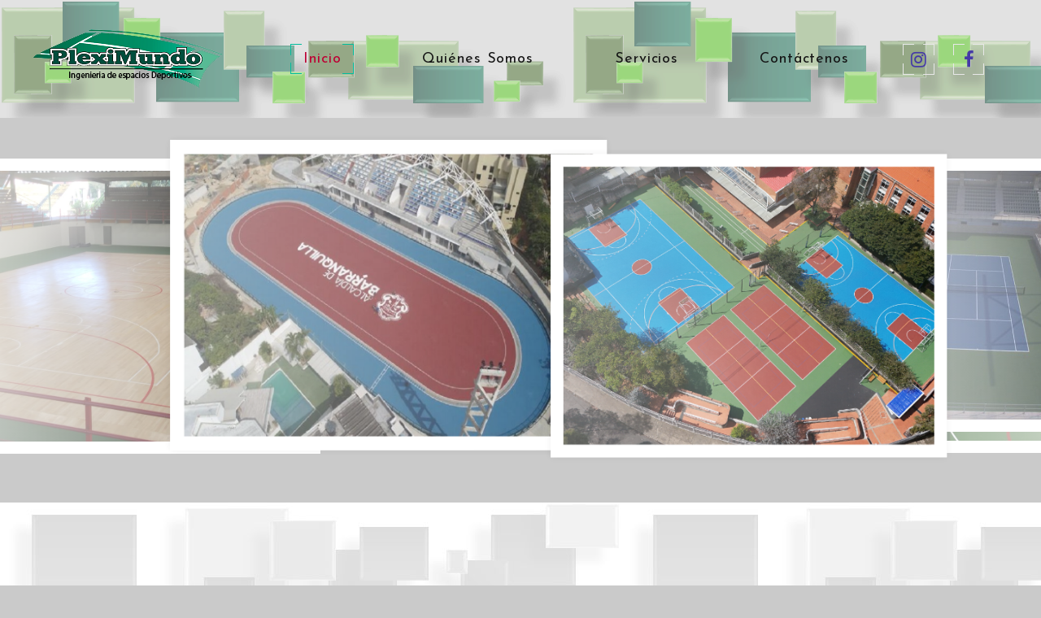

--- FILE ---
content_type: text/html
request_url: https://pleximundo.com/?y=grey-checks-blazer-c-Dv0KpJTa
body_size: 3558
content:
<!DOCTYPE html>
<html class="wide wow-animation" lang="en">

<head>
  <!-- Site Title-->
  <title>Pleximundo SAS</title>
  <meta name="format-detection" content="telephone=no">
  <meta name="viewport" content="width=device-width, height=device-height, initial-scale=1.0">
  <meta http-equiv="X-UA-Compatible" content="IE=edge">
  <meta charset="utf-8">
  <link rel="icon" href="images/favicon.ico" type="image/x-icon">
  <!-- Stylesheets-->
  <link rel="stylesheet" type="text/css" href="//fonts.googleapis.com/css?family=Lato:300,400,700,400italic%7CJosefin+Sans:400,700,300italic">
  <link rel="stylesheet" href="css/bootstrap.css">
  <link rel="stylesheet" href="css/style.css">
  <style>
    .ie-panel {
      display: none;
      background: #212121;
      padding: 10px 0;
      box-shadow: 3px 3px 5px 0 rgba(0, 0, 0, .3);
      clear: both;
      text-align: center;
      position: relative;
      z-index: 1;
    }

    html.ie-10 .ie-panel,
    html.lt-ie-10 .ie-panel {
      display: block;
    }
  </style>
</head>

<body>
  <div class="ie-panel"><a href="http://windows.microsoft.com/en-US/internet-explorer/"><img
        src="images/ie8-panel/warning_bar_0000_us.jpg" height="42" width="820"
        alt="You are using an outdated browser. For a faster, safer browsing experience, upgrade for free today."></a>
  </div>
  <!-- Page Loader-->
  <div id="page-loader">
    <div class="page-loader-body">
      <div class="cssload-spinner">
        <div class="cssload-cube cssload-cube0"></div>
        <div class="cssload-cube cssload-cube1"></div>
        <div class="cssload-cube cssload-cube2"></div>
        <div class="cssload-cube cssload-cube3"></div>
        <div class="cssload-cube cssload-cube4"></div>
        <div class="cssload-cube cssload-cube5"></div>
        <div class="cssload-cube cssload-cube6"> </div>
        <div class="cssload-cube cssload-cube7"></div>
        <div class="cssload-cube cssload-cube8"></div>
        <div class="cssload-cube cssload-cube9"></div>
        <div class="cssload-cube cssload-cube10"></div>
        <div class="cssload-cube cssload-cube11"></div>
        <div class="cssload-cube cssload-cube12"></div>
        <div class="cssload-cube cssload-cube13"></div>
        <div class="cssload-cube cssload-cube14"></div>
        <div class="cssload-cube cssload-cube15"></div>
      </div>
    </div>
  </div>
  <!-- Page-->
  <div class="page">

    <!-- Page header-->
    <header class="section page-header">
      <!-- RD Navbar-->
      <div class="rd-navbar-wrap">
        <nav class="rd-navbar" data-layout="rd-navbar-fixed" data-sm-layout="rd-navbar-fixed"
          data-sm-device-layout="rd-navbar-fixed" data-md-layout="rd-navbar-static"
          data-md-device-layout="rd-navbar-fixed" data-lg-device-layout="rd-navbar-static"
          data-lg-layout="rd-navbar-static" data-stick-up-clone="false" data-md-stick-up-offset="5px"
          data-lg-stick-up-offset="5px" data-md-stick-up="false" data-lg-stick-up="false">
          <div class="rd-navbar-main-outer">
            <div class="rd-navbar-main">
              <!-- RD Navbar Panel-->
              <div class="rd-navbar-panel">
                <button class="rd-navbar-toggle" data-rd-navbar-toggle=".rd-navbar-nav-wrap"><span></span></button>
                <!-- RD Navbar Brand-->
                <div class="rd-navbar-brand"><a class="brand" href="index.html">
                    <div class="brand__name"><img class="brand__logo-dark" src="images/logo-default-237x35.png" alt=""
                        width="237" height="35" /><img class="brand__logo-light" src="images/logo-inverse-237x35.png"
                        alt="" width="237" height="35" />
                    </div>
                  </a></div>
              </div>
              <!-- RD Navbar Nav-->
              <div class="rd-navbar-nav-wrap">
                <div class="rd-navbar-element">
                  <ul class="list-icons list-inline-sm">
                    <li><a class="icon icon-sm fa fa-instagram icon-style-camera"
                        href="https://www.instagram.com/pleximundo_s.a.s/"><span></span><span></span><span></span><span></span></a>
                    </li>
                    <li><a class="icon icon-sm fa fa-facebook icon-style-camera"
                        href="https://www.facebook.com/Pleximundo"><span></span><span></span><span></span><span></span></a>
                    </li>
                  </ul>
                </div>
                <!-- RD Navbar Nav-->
                <ul class="rd-navbar-nav">
                  <li class="active"><a href="index.html">Inicio<span></span><span></span><span></span><span></span></a>
                  </li>
                  <li><a href="about-me.html">Quiénes Somos<span></span><span></span><span></span><span></span></a>
                  </li>
                  <li><a href="services.html">Servicios<span></span><span></span><span></span><span></span></a>
                  </li>
                  <li><a href="contact-us.html">Contáctenos<span></span><span></span><span></span><span></span></a>
                  </li>
                </ul>
              </div>
            </div>
          </div>
        </nav>
      </div>
    </header>

    <!-- My Best Photos -->
    <section class="section text-center">
      <!-- Slick Carousel-->
      <div class="slick-wrap">
        <div class="slick-slider slick-style-1" data-arrows="true" data-autoplay="true" data-loop="true"
          data-dots="true" data-swipe="true" data-xs-swipe="true" data-sm-swipe="false" data-items="1" data-sm-items="5"
          data-md-items="5" data-lg-items="5" data-center-mode="true" data-lightgallery="group-slick">
          <div class="item">
            <div class="slick-slide-inner">
              <div class="slick-slide-caption"><a class="thumb-ann thumb-mixed_large"
                  href="images/group-image-4-1200x800-original.jpg" data-lightgallery="item"><img
                    class="thumb-ann__image" src="images/home1-1-961x664.jpg" alt="" width="961" height="664" />
                  <div class="thumb-ann__caption">
                    <!--<p class="thumb-ann__title heading-3">Image #1</p>-->
                    <p class="thumb-ann__text">Transformamos tus sueños deportivos en realidad.</p>
                  </div>
                </a>
              </div>
            </div>
          </div>
          <div class="item">
            <div class="slick-slide-inner">
              <div class="slick-slide-caption"><a class="thumb-ann thumb-mixed_large"
                  href="images/group-image-5-1200x800-original.jpg" data-lightgallery="item"><img
                    class="thumb-ann__image" src="images/home1-5-961x664.jpg" alt="" width="961" height="664" />
                  <div class="thumb-ann__caption">
                    <!--<p class="thumb-ann__title heading-3">Image #2</p>-->
                    <p class="thumb-ann__text">Escenarios deportivos que inspiran grandeza.</p>
                  </div>
                </a>
              </div>
            </div>
          </div>
          <div class="item">
            <div class="slick-slide-inner">
              <div class="slick-slide-caption"><a class="thumb-ann thumb-mixed_large"
                  href="images/home1-8-1200x695-original.jpg" data-lightgallery="item"><img class="thumb-ann__image"
                    src="images/home1-8-961x664.jpg" alt="" width="961" height="664" />
                  <div class="thumb-ann__caption">
                    <!--<p class="thumb-ann__title heading-3">Image #2</p>-->
                    <p class="thumb-ann__text">Pleximundo S.A.S.: Líderes en la creación de espacios deportivos .</p>
                  </div>
                </a>
              </div>
            </div>
          </div>
          <div class="item">
            <div class="slick-slide-inner">
              <div class="slick-slide-caption"><a class="thumb-ann thumb-mixed_large"
                  href="images/group-image-3-1200x800-original.jpg" data-lightgallery="item"><img
                    class="thumb-ann__image" src="images/home1-2-961x664.jpg" alt="" width="961" height="664" />
                  <div class="thumb-ann__caption">
                    <!--<p class="thumb-ann__title heading-3">Image #2</p>-->
                    <p class="thumb-ann__text">Construimos escenarios donde los campeones nacen.</p>
                  </div>
                </a>
              </div>
            </div>
          </div>
          <div class="item">
            <div class="slick-slide-inner">
              <div class="slick-slide-caption"><a class="thumb-ann thumb-mixed_large"
                  href="images/home1-4-1200x695-original.jpg" data-lightgallery="item"><img class="thumb-ann__image"
                    src="images/home1-3-961x664.jpg" alt="" width="961" height="664" />
                  <div class="thumb-ann__caption">
                    <!--<p class="thumb-ann__title heading-3">Image #3</p>-->
                    <p class="thumb-ann__text">Conectando comunidades a través de espacios deportivos de calidad.</p>
                  </div>
                </a>
              </div>
            </div>
          </div>
          <div class="item">
            <div class="slick-slide-inner">
              <div class="slick-slide-caption"><a class="thumb-ann thumb-mixed_large"
                  href="images/group-image-2-1200x800-original.jpg" data-lightgallery="item"><img
                    class="thumb-ann__image" src="images/home1-4-961x664.jpg" alt="" width="961" height="664" />
                  <div class="thumb-ann__caption">
                    <!--<p class="thumb-ann__title heading-3">Image #4</p>-->
                    <p class="thumb-ann__text">Innovación y excelencia en cada proyecto deportivo.</p>
                  </div>
                </a>
              </div>
            </div>
          </div>
        </div>
      </div>
    </section>
   
    <!-- About Me-->
    <section class="section section-md bg-white">
      <div class="shell">
        <div class="range range-50 range-sm-center range-md-left range-md-middle range-md-reverse">
          <div class="cell-sm-6 wow fadeInRightSmall">
            
              <!--  <img src="images/about-1-531x640.jpg" alt="" width="531" height="640"/> -->
              <video width="480" height="360" controls autoplay loop>
                <source src="images/video.mp4" type="video/mp4">

                Your browser does not support the video tag.
              </video>
            
          </div>
          <div class="cell-sm-6">
            <div class="box-width-3">
              <p class="heading-1 wow fadeInLeftSmall text-center">Quiénes Somos</p>
              <article class="quote-big wow fadeInLeftSmall" data-wow-delay=".1s">
                <p class="q">Somos una empresa líder, con más de 35 años de experiencia en la construcción y
                  mantenimiento de escenarios deportivos en Colombia</p>
              </article>
              <div class="divider wow fadeInLeftSmall" data-wow-delay=".2s"></div>
              <p class="wow fadeInLeftSmall" data-wow-delay=".3s">Contamos con una moderna flota de maquinaria y con
                recursos humanos altamente calificados para obtener un resultado óptimo y satisfactorio de los proyectos
                de nuestros clientes, instalando en nuestro país variedad de los mejores recubrimientos sintéticos
                importados 100% acrílicos, aplicados sobre superficies en asfalto o concreto, resistentes a los cambios
                de temperatura clima y rayos ultravioleta.</p><a
                class="button button-primary-outline button-ujarak button-size-1 wow fadeInLeftSmall"
                href="about-me.html" data-wow-delay=".4s">Ver más</a>
            </div>
          </div>
        </div>
      </div>
  </section>
   
    <!-- Portfolio-->
    <section class="section section-md bg-white text-center">
      <div class="shell-fluid">
        <p class="heading-1 wow fadeInLeftSmall">Portafolio</p>
        <div class="isotope thumb-ruby-wrap wow fadeIn" data-isotope-layout="masonry" data-isotope-group="gallery"
          data-lightgallery="group">
          <div class="row">
            <div class="col-xs-12 col-sm-6 col-md-4 col-lg-3 isotope-item"><a
                class="thumb-ruby thumb-mixed_height-2 thumb-mixed_md" href="services.html#CanMultiple">
                <img class="thumb-ruby__image" src="images/gallery-image-1-440x327.jpg" alt="" width="440"
                  height="327" />
                <div class="thumb-ruby__caption">
                  <p class="thumb-ruby__title heading-3">Canchas Múltiples</p>
                </div>
              </a>
            </div>
            <div class="col-xs-12 col-sm-6 col-md-4 col-lg-3 isotope-item"><a
                class="thumb-ruby thumb-mixed_height-3 thumb-mixed_md" href="services.html#coliseos"><img
                  class="thumb-ruby__image" src="images/gallery-image-9-444x683.jpg" alt="" width="444" height="683" />
                <div class="thumb-ruby__caption">
                  <p class="thumb-ruby__title heading-3">Coliseos</p>
                </div>
              </a>
            </div>
            <div class="col-xs-12 col-sm-6 col-md-4 col-lg-3 isotope-item"><a
                class="thumb-ruby thumb-mixed_height-2 thumb-mixed_md" href="services.html#Implementos"><img
                  class="thumb-ruby__image" src="images/gallery-image-15-440x327.jpg" alt="" width="440" height="327" />
                <div class="thumb-ruby__caption">
                  <p class="thumb-ruby__title heading-3">Implementos Deportivos</p>
                </div>
              </a>
            </div>
            <div class="col-xs-12 col-sm-6 col-md-4 col-lg-3 isotope-item"><a
                class="thumb-ruby thumb-mixed_height-3 thumb-mixed_md" href="services.html#Patinaje"><img
                  class="thumb-ruby__image" src="images/gallery-image-10-444x683.jpg" alt="" width="444" height="683" />
                <div class="thumb-ruby__caption">
                  <p class="thumb-ruby__title heading-3">Pista Patinaje</p>
                </div>
              </a>
            </div>
            <div class="col-xs-12 col-sm-6 col-md-4 col-lg-3 isotope-item"><a
                class="thumb-ruby thumb-mixed_height-3 thumb-mixed_md" href="services.html#tenis"><img
                  class="thumb-ruby__image" src="images/gallery-image-16-444x683.jpg" alt="" width="440" height="327" />
                <div class="thumb-ruby__caption">
                  <p class="thumb-ruby__title heading-3">Cancha Tenis</p>
                </div>
              </a>
            </div>
            <div class="col-xs-12 col-sm-6 col-md-4 col-lg-3 isotope-item"><a
                class="thumb-ruby thumb-mixed_height-3 thumb-mixed_md" href="services.html#infantil"><img
                  class="thumb-ruby__image" src="images/gallery-image-17-444x683.jpg" alt="" width="440" height="327" />
                <div class="thumb-ruby__caption">
                  <p class="thumb-ruby__title heading-3">Área infantil</p>
                </div>
              </a>
            </div>
            <div class="col-xs-12 col-sm-6 col-md-4 col-lg-3 isotope-item"><a
                class="thumb-ruby thumb-mixed_height-2 thumb-mixed_md" href="services.html#cerramientos"><img
                  class="thumb-ruby__image" src="images/gallery-image-2-440x327.jpg" alt="" width="440" height="327" />
                <div class="thumb-ruby__caption">
                  <p class="thumb-ruby__title heading-3">Cerramientos</p>
                </div>
              </a>
            </div>
            <div class="col-xs-12 col-sm-6 col-md-4 col-lg-3 isotope-item"><a
                class="thumb-ruby thumb-mixed_height-2 thumb-mixed_md" href="services.html#atletismo"><img
                  class="thumb-ruby__image" src="images/gallery-image-18-440x327.jpg" alt="" width="440" height="327" />
                <div class="thumb-ruby__caption">
                  <p class="thumb-ruby__title heading-3">Pista Atletismo</p>
                </div>
              </a>
            </div>
          </div>
        </div>
      </div>
    </section>



    <!-- Page Footer -->
    <footer class="footer-centered section">
      <div class="shell">
        <div class="row">
          <div class="col-lg-4 col-md-6">
            <div class="brand__name"><img src="images/logo-default-237x35.png" alt="" width="237" height="35" />
            </div>
            <img src="images/log1.png" alt="" width="118" />
            <nbsp></nbsp>
            <img src="images/log2.png" alt="" width="50" />
            <nbsp></nbsp>
            <img src="images/log3.png" alt="" width="118" />
          </div>
          <div class="col-lg-4 col-md-6">
            <div class="footer-item">
              <p class="rights lh-lg mb-4">PlexiMundo significa EXCELENCIA, nuestro compromiso es prestar el mejor
                servicio de construcción e instalación, con materiales de alta tecnología, identificados por CALIDAD;
                Por tal motivo somos escogidos para construir los mejores escenarios deportivos del país.</p>
              <ul class="list-icons list-inline-sm">
                <li><a class="icon icon-sm fa fa-instagram icon-style-camera"
                    href="https://www.instagram.com/pleximundo_s.a.s/"><span></span><span></span><span></span><span></span></a>
                </li>
                <li><a class="icon icon-sm fa fa-facebook icon-style-camera"
                    href="https://www.facebook.com/Pleximundo"><span></span><span></span><span></span><span></span></a>
                </li>
              </ul>
            </div>
          </div>
          <div class="col-lg-4 col-md-6">
            <div class="footer-item">
              <h4 class="mb-4">Contáctenos</h4>
              <div class="d-flex flex-column align-items-start">
                <p class="rights"><i class="fa fa-map-marker-alt text-primary me-2"></i> Cra 1a # 19-31 Chía -
                  Cundinamarca</p>
                <p class="rights"><i class="fa fa-phone-alt text-primary me-2"></i> (+57) 310 8042506 / (+57) 315
                  2115099</p>
                <p class="rights"><i class="fas fa-envelope text-primary me-2"></i>  comercial@pleximundo.com</p>
              </div>
            </div>
          </div>
        </div>
      </div>

      <div class="shell">
        <div class="range range-sm-center">
          <div class="cell-sm-10 cell-md-8 cell-lg-6">
            <a class="icon  fa-file-pdf-o "
            href="PDP-021-FT202_v0_-Clausula Informativa PLEXIMUNDO (1).pdf">&nbsp;&nbsp;&nbsp;Cláusula Informativa</a>&nbsp;&nbsp;&nbsp;&nbsp;&nbsp;&nbsp;&nbsp;
            <a class="icon  fa-file-pdf-o "
            href="PDP-001-AMN202_v0_-Manual politicas web PLEXIMUNDO (2).pdf">&nbsp;&nbsp;&nbsp;Manual de Políticas Web</a>
          </div>
        </div>
      </div>

      <div class="shell">
        <div class="range range-sm-center">
          <div class="cell-sm-10 cell-md-8 cell-lg-6">
            <!-- Rights-->
            <p class="rights"><span>Pleximundo SAS</span><span>&nbsp;&copy;&nbsp; </span><span
                class="copyright-year"></span>.&nbsp; <br class="veil-xs"><span> Diseñado por: &nbsp;&nbsp;<a
                  href="#">PHI soluciones SAS ( 3187174280 )</a></span></p>
          </div>
        </div>
      </div>
    </footer>
  </div>


  <div class="container-fluid footer py-6 my-6 mb-0 bg-light wow bounceInUp" data-wow-delay="0.1s" id="contactos">

  </div> <!-- Global Mailform Output-->
  <div class="snackbars" id="form-output-global"></div>
  <!-- Javascript-->
  <script src="js/core.min.js"></script>
  <script src="js/script.js"></script>
  <!-- coded by Himic-->
</body>

</html>

--- FILE ---
content_type: application/javascript
request_url: https://pleximundo.com/js/script.js
body_size: 7308
content:
/**
 * Global variables
 */
"use strict";
(function () {
	var isNoviBuilder = window.xMode;
	var userAgent = navigator.userAgent.toLowerCase(),
		initialDate = new Date(),

		$document = $( document ),
		$window = $( window ),
		$html = $( "html" ),

		isDesktop = $html.hasClass( "desktop" ),
		isIE = userAgent.indexOf( "msie" ) != -1 ? parseInt( userAgent.split( "msie" )[ 1 ] ) : userAgent.indexOf( "trident" ) != -1 ? 11 : userAgent.indexOf( "edge" ) != -1 ? 12 : false,
		isMobile = /Android|webOS|iPhone|iPad|iPod|BlackBerry|IEMobile|Opera Mini/i.test( navigator.userAgent ),
		isSafari = !!navigator.userAgent.match( /Version\/[\d\.]+.*Safari/ ),
		plugins = {
			bootstrapTooltip:        $( "[data-toggle='tooltip']" ),
			copyrightYear:           $( '.copyright-year' ),
			rdNavbar:                $( ".rd-navbar" ),
			materialParallax:        $( ".parallax-container" ),
			rdMailForm:              $( ".rd-mailform" ),
			rdInputLabel:            $( ".form-label" ),
			regula:                  $( "[data-constraints]" ),
			owl:                     $( ".owl-carousel" ),
			isotope:                 $( ".isotope" ),
			radio:                   $( "input[type='radio']" ),
			checkbox:                $( "input[type='checkbox']" ),
			counter:                 $( ".counter" ),
			pageLoader:              $( "#page-loader" ),
			captcha:                 $( '.recaptcha' ),
			lightGallery:            $( '[data-lightgallery="group"]' ),
			lightGalleryItem:        $( '[data-lightgallery="item"]' ),
			lightDynamicGalleryItem: $( '[data-lightgallery="dynamic"]' ),
			bootstrapDateTimePicker: $( "[data-time-picker]" ),
			slick:                   $( '.slick-slider' )
		};

	// Initialize scripts that require a loaded window
	$window.on('load', function () {
		// Material Parallax
		if ( plugins.materialParallax.length ) {
			if ( !isNoviBuilder && !isIE && !isMobile) {
				plugins.materialParallax.parallax();
			} else {
				for ( var i = 0; i < plugins.materialParallax.length; i++ ) {
					var $parallax = $(plugins.materialParallax[i]);

					$parallax.addClass( 'parallax-disabled' );
					$parallax.css({ "background-image": 'url('+ $parallax.data("parallax-img") +')' });
				}
			}
		}
	});

	/**
	 * Initialize All Scripts
	 */
	$( function () {
		/**
		 * @desc Initialize owl carousel plugin
		 * @param {object} c - carousel jQuery object
		 */
		function initOwlCarousel ( c ) {
			var aliaces = [ "-", "-xs-", "-sm-", "-md-", "-lg-", "-xl-", "-xxl-" ],
				values = [ 0, 480, 576, 768, 992, 1200, 1600 ],
				responsive = {};

			for ( var j = 0; j < values.length; j++ ) {
				responsive[ values[ j ] ] = {};
				for ( var k = j; k >= -1; k-- ) {
					if ( !responsive[ values[ j ] ][ "items" ] && c.attr( "data" + aliaces[ k ] + "items" ) ) {
						responsive[ values[ j ] ][ "items" ] = k < 0 ? 1 : parseInt( c.attr( "data" + aliaces[ k ] + "items" ), 10 );
					}
					if ( !responsive[ values[ j ] ][ "stagePadding" ] && responsive[ values[ j ] ][ "stagePadding" ] !== 0 && c.attr( "data" + aliaces[ k ] + "stage-padding" ) ) {
						responsive[ values[ j ] ][ "stagePadding" ] = k < 0 ? 0 : parseInt( c.attr( "data" + aliaces[ k ] + "stage-padding" ), 10 );
					}
					if ( !responsive[ values[ j ] ][ "margin" ] && responsive[ values[ j ] ][ "margin" ] !== 0 && c.attr( "data" + aliaces[ k ] + "margin" ) ) {
						responsive[ values[ j ] ][ "margin" ] = k < 0 ? 30 : parseInt( c.attr( "data" + aliaces[ k ] + "margin" ), 10 );
					}
				}
			}

			// Enable custom pagination
			if ( c.attr( 'data-dots-custom' ) ) {
				c.on( "initialized.owl.carousel", function ( event ) {
					var carousel = $( event.currentTarget ),
						customPag = $( carousel.attr( "data-dots-custom" ) ),
						active = 0;

					if ( carousel.attr( 'data-active' ) ) {
						active = parseInt( carousel.attr( 'data-active' ) );
					}

					carousel.trigger( 'to.owl.carousel', [ active, 300, true ] );
					customPag.find( "[data-owl-item='" + active + "']" ).addClass( "active" );

					customPag.find( "[data-owl-item]" ).on( 'click', function ( e ) {
						e.preventDefault();
						carousel.trigger( 'to.owl.carousel', [ parseInt( this.getAttribute( "data-owl-item" ) ), 300, true ] );
					} );

					carousel.on( "translate.owl.carousel", function ( event ) {
						customPag.find( ".active" ).removeClass( "active" );
						customPag.find( "[data-owl-item='" + event.item.index + "']" ).addClass( "active" )
					} );
				} );
			}

			if ( c.attr( 'data-nav-custom' ) ) {
				c.on( "initialized.owl.carousel", function ( event ) {
					var carousel = $( event.currentTarget ),
						customNav = $( carousel.attr( "data-nav-custom" ) );

					// Custom Navigation Events
					customNav.find( ".owl-arrow-next" ).click( function ( e ) {
						e.preventDefault();
						carousel.trigger( 'next.owl.carousel' );
					} );
					customNav.find( ".owl-arrow-prev" ).click( function ( e ) {
						e.preventDefault();
						carousel.trigger( 'prev.owl.carousel' );
					} );
				} );
			}


			c.on( "initialized.owl.carousel", function () {
				initLightGalleryItem( c.find( '[data-lightgallery="item"]' ), 'lightGallery-in-carousel' );
			} );

			c.owlCarousel( {
				autoplay:      isNoviBuilder ? false : c.attr( "data-autoplay" ) === "true",
				loop:          isNoviBuilder ? false : c.attr( "data-loop" ) !== "false",
				items:         1,
				center:        c.attr( "data-center" ) === "true",
				dotsContainer: c.attr( "data-pagination-class" ) || false,
				navContainer:  c.attr( "data-navigation-class" ) || false,
				mouseDrag:     isNoviBuilder ? false : c.attr( "data-mouse-drag" ) !== "false",
				nav:           c.attr( "data-nav" ) === "true",
				dots:          c.attr( "data-dots" ) === "true",
				dotsEach:      c.attr( "data-dots-each" ) ? parseInt( c.attr( "data-dots-each" ), 10 ) : false,
				animateIn:     c.attr( 'data-animation-in' ) ? c.attr( 'data-animation-in' ) : false,
				animateOut:    c.attr( 'data-animation-out' ) ? c.attr( 'data-animation-out' ) : false,
				responsive:    responsive,
				navText:       c.attr( "data-nav-text" ) ? $.parseJSON( c.attr( "data-nav-text" ) ) : [],
				navClass:      c.attr( "data-nav-class" ) ? $.parseJSON( c.attr( "data-nav-class" ) ) : [ 'owl-prev', 'owl-next' ]
			} );
		}

		/**
		 * @desc Initialize the gallery with set of images
		 * @param {object} itemsToInit - jQuery object
		 * @param {string} [addClass] - additional gallery class
		 */
		function initLightGallery ( itemsToInit, addClass ) {
			if ( !isNoviBuilder ) {
				$( itemsToInit ).lightGallery( {
					thumbnail: $( itemsToInit ).attr( "data-lg-thumbnail" ) !== "false",
					selector: "[data-lightgallery='item']",
					autoplay: $( itemsToInit ).attr( "data-lg-autoplay" ) === "true",
					pause: parseInt( $( itemsToInit ).attr( "data-lg-autoplay-delay" ) ) || 5000,
					addClass: addClass,
					mode: $( itemsToInit ).attr( "data-lg-animation" ) || "lg-slide",
					loop: $( itemsToInit ).attr( "data-lg-loop" ) !== "false",
					share: false
				} );
			}
		}

		/**
		 * @desc Initialize the gallery with dynamic addition of images
		 * @param {object} itemsToInit - jQuery object
		 * @param {string} [addClass] - additional gallery class
		 */
		function initDynamicLightGallery ( itemsToInit, addClass ) {
			if ( !isNoviBuilder ) {
				$( itemsToInit ).on( "click", function () {
					$( itemsToInit ).lightGallery( {
						thumbnail: $( itemsToInit ).attr( "data-lg-thumbnail" ) !== "false",
						selector: "[data-lightgallery='item']",
						autoplay: $( itemsToInit ).attr( "data-lg-autoplay" ) === "true",
						pause: parseInt( $( itemsToInit ).attr( "data-lg-autoplay-delay" ) ) || 5000,
						addClass: addClass,
						mode: $( itemsToInit ).attr( "data-lg-animation" ) || "lg-slide",
						loop: $( itemsToInit ).attr( "data-lg-loop" ) !== "false",
						dynamic: true,
						dynamicEl: JSON.parse( $( itemsToInit ).attr( "data-lg-dynamic-elements" ) ) || []
					} );
				} );
			}
		}

		/**
		 * @desc Initialize the gallery with one image
		 * @param {object} itemToInit - jQuery object
		 * @param {string} [addClass] - additional gallery class
		 */
		function initLightGalleryItem ( itemToInit, addClass ) {
			if ( !isNoviBuilder ) {
				$( itemToInit ).lightGallery( {
					selector: "this",
					addClass: addClass,
					counter: false,
					youtubePlayerParams: {
						modestbranding: 1,
						showinfo: 0,
						rel: 0,
						controls: 0
					},
					vimeoPlayerParams: {
						byline: 0,
						portrait: 0
					}
				} );
			}
		}

		/**
		 * Init Bootstrap tooltip
		 * @description  calls a function when need to init bootstrap tooltips
		 */
		function initBootstrapTooltip ( tooltipPlacement ) {
			if ( window.innerWidth < 599 ) {
				plugins.bootstrapTooltip.tooltip( 'destroy' );
				plugins.bootstrapTooltip.tooltip( {
					placement: 'bottom'
				} );
			} else {
				plugins.bootstrapTooltip.tooltip( 'destroy' );
				plugins.bootstrapTooltip.tooltipPlacement;
				plugins.bootstrapTooltip.tooltip();
			}
		}

		/**
		 * isScrolledIntoView
		 * @description  check the element whas been scrolled into the view
		 */
		function isScrolledIntoView ( elem ) {
			if ( !isNoviBuilder ) {
				return elem.offset().top + elem.outerHeight() >= $window.scrollTop() && elem.offset().top <= $window.scrollTop() + $window.height();
			} else {
				return true;
			}
		}

		/**
		 * @desc Attach form validation to elements
		 * @param {object} elements - jQuery object
		 */
		function attachFormValidator(elements) {
			// Custom validator - phone number
			regula.custom({
				name: 'PhoneNumber',
				defaultMessage: 'Invalid phone number format',
				validator: function() {
					if ( this.value === '' ) return true;
					else return /^(\+\d)?[0-9\-\(\) ]{5,}$/i.test( this.value );
				}
			});

			for (var i = 0; i < elements.length; i++) {
				var o = $(elements[i]), v;
				o.addClass("form-control-has-validation").after("<span class='form-validation'></span>");
				v = o.parent().find(".form-validation");
				if (v.is(":last-child")) o.addClass("form-control-last-child");
			}

			elements.on('input change propertychange blur', function (e) {
				var $this = $(this), results;

				if (e.type !== "blur") if (!$this.parent().hasClass("has-error")) return;
				if ($this.parents('.rd-mailform').hasClass('success')) return;

				if (( results = $this.regula('validate') ).length) {
					for (i = 0; i < results.length; i++) {
						$this.siblings(".form-validation").text(results[i].message).parent().addClass("has-error");
					}
				} else {
					$this.siblings(".form-validation").text("").parent().removeClass("has-error")
				}
			}).regula('bind');

			var regularConstraintsMessages = [
				{
					type: regula.Constraint.Required,
					newMessage: "The text field is required."
				},
				{
					type: regula.Constraint.Email,
					newMessage: "The email is not a valid email."
				},
				{
					type: regula.Constraint.Numeric,
					newMessage: "Only numbers are required"
				},
				{
					type: regula.Constraint.Selected,
					newMessage: "Please choose an option."
				}
			];


			for (var i = 0; i < regularConstraintsMessages.length; i++) {
				var regularConstraint = regularConstraintsMessages[i];

				regula.override({
					constraintType: regularConstraint.type,
					defaultMessage: regularConstraint.newMessage
				});
			}
		}

		/**
		 * @desc Check if all elements pass validation
		 * @param {object} elements - object of items for validation
		 * @param {object} captcha - captcha object for validation
		 * @return {boolean}
		 */
		function isValidated(elements, captcha) {
			var results, errors = 0;

			if (elements.length) {
				for (var j = 0; j < elements.length; j++) {

					var $input = $(elements[j]);
					if ((results = $input.regula('validate')).length) {
						for (k = 0; k < results.length; k++) {
							errors++;
							$input.siblings(".form-validation").text(results[k].message).parent().addClass("has-error");
						}
					} else {
						$input.siblings(".form-validation").text("").parent().removeClass("has-error")
					}
				}

				if (captcha) {
					if (captcha.length) {
						return validateReCaptcha(captcha) && errors === 0
					}
				}

				return errors === 0;
			}
			return true;
		}

		/**
		 * @desc Validate google reCaptcha
		 * @param {object} captcha - captcha object for validation
		 * @return {boolean}
		 */
		function validateReCaptcha(captcha) {
			var captchaToken = captcha.find('.g-recaptcha-response').val();

			if (captchaToken.length === 0) {
				captcha
					.siblings('.form-validation')
					.html('Please, prove that you are not robot.')
					.addClass('active');
				captcha
					.closest('.form-wrap')
					.addClass('has-error');

				captcha.on('propertychange', function () {
					var $this = $(this),
						captchaToken = $this.find('.g-recaptcha-response').val();

					if (captchaToken.length > 0) {
						$this
							.closest('.form-wrap')
							.removeClass('has-error');
						$this
							.siblings('.form-validation')
							.removeClass('active')
							.html('');
						$this.off('propertychange');
					}
				});

				return false;
			}

			return true;
		}

		/**
		 * @desc Initialize Google reCaptcha
		 */
		window.onloadCaptchaCallback = function () {
			for (var i = 0; i < plugins.captcha.length; i++) {
				var
					$captcha = $(plugins.captcha[i]),
					resizeHandler = (function() {
						var
							frame = this.querySelector( 'iframe' ),
							inner = this.firstElementChild,
							inner2 = inner.firstElementChild,
							containerRect = null,
							frameRect = null,
							scale = null;

						inner2.style.transform = '';
						inner.style.height = 'auto';
						inner.style.width = 'auto';

						containerRect = this.getBoundingClientRect();
						frameRect = frame.getBoundingClientRect();
						scale = containerRect.width/frameRect.width;

						if ( scale < 1 ) {
							inner2.style.transform = 'scale('+ scale +')';
							inner.style.height = ( frameRect.height * scale ) + 'px';
							inner.style.width = ( frameRect.width * scale ) + 'px';
						}
					}).bind( plugins.captcha[i] );

				grecaptcha.render(
					$captcha.attr('id'),
					{
						sitekey: $captcha.attr('data-sitekey'),
						size: $captcha.attr('data-size') ? $captcha.attr('data-size') : 'normal',
						theme: $captcha.attr('data-theme') ? $captcha.attr('data-theme') : 'light',
						callback: function () {
							$('.recaptcha').trigger('propertychange');
						}
					}
				);

				$captcha.after("<span class='form-validation'></span>");

				if ( plugins.captcha[i].hasAttribute( 'data-auto-size' ) ) {
					resizeHandler();
					window.addEventListener( 'resize', resizeHandler );
				}
			}
		};

		// Google ReCaptcha
		if (plugins.captcha.length) {
			$.getScript("//www.google.com/recaptcha/api.js?onload=onloadCaptchaCallback&render=explicit&hl=en");
		}

		/**
		 * Page loader
		 * @description Enables Page loader
		 */
		if ( plugins.pageLoader.length > 0 ) {
			setTimeout( function () {
				plugins.pageLoader.addClass( "loaded" );
				$window.trigger( "resize" );
			}, 100 );
		}

		/**
		 * Is Mac os
		 * @description  add additional class on html if mac os.
		 */
		if ( navigator.platform.match( /(Mac)/i ) ) $html.addClass( "mac-os" );

		/**
		 * Is Safari
		 * @description  add additional class on html if mac os.
		 */
		if ( isSafari ) $html.addClass( "safari-browser" );

		// Adds some loosing functionality to IE browsers (IE Polyfills)
		if (isIE) {
			if (isIE === 12) $html.addClass("ie-edge");
			if (isIE === 11) $html.addClass("ie-11");
			if (isIE < 10) $html.addClass("lt-ie-10");
			if (isIE < 11) $html.addClass("ie-10");
		}

		/**
		 * Bootstrap Tooltips
		 * @description Activate Bootstrap Tooltips
		 */
		if ( plugins.bootstrapTooltip.length ) {
			var tooltipPlacement = plugins.bootstrapTooltip.attr( 'data-placement' );
			initBootstrapTooltip( tooltipPlacement );
			$( window ).on( 'resize orientationchange', function () {
				initBootstrapTooltip( tooltipPlacement );
			} )
		}

		// Add custom styling options for input[type="radio"]
		if (plugins.radio.length) {
			for (var i = 0; i < plugins.radio.length; i++) {
				$(plugins.radio[i]).addClass("radio-custom").after("<span class='radio-custom-dummy'></span>")
			}
		}

		// Add custom styling options for input[type="checkbox"]
		if (plugins.checkbox.length) {
			for (var i = 0; i < plugins.checkbox.length; i++) {
				$(plugins.checkbox[i]).addClass("checkbox-custom").after("<span class='checkbox-custom-dummy'></span>")
			}
		}

		/**
		 * UI To Top
		 * @description Enables ToTop Button
		 */
		if ( isDesktop && !isNoviBuilder ) {
			$().UItoTop( {
				easingType:     'easeOutQuart',
				containerClass: 'ui-to-top fa fa-angle-up'
			} );
		}

		// RD Navbar
		if ( plugins.rdNavbar.length ) {
			var
				navbar = plugins.rdNavbar,
				aliases = { '-': 0, '-sm-': 768, '-md-': 992, '-lg-': 1200 },
				responsive = {};

			for ( var alias in aliases ) {
				var link = responsive[ aliases[ alias ] ] = {};
				if ( navbar.attr( 'data'+ alias +'layout' ) )          link.layout        = navbar.attr( 'data'+ alias +'layout' );
				if ( navbar.attr( 'data'+ alias +'device-layout' ) )   link.deviceLayout  = navbar.attr( 'data'+ alias +'device-layout' );
				if ( navbar.attr( 'data'+ alias +'hover-on' ) )        link.focusOnHover  = navbar.attr( 'data'+ alias +'hover-on' ) === 'true';
				if ( navbar.attr( 'data'+ alias +'auto-height' ) )     link.autoHeight    = navbar.attr( 'data'+ alias +'auto-height' ) === 'true';
				if ( navbar.attr( 'data'+ alias +'stick-up-offset' ) ) link.stickUpOffset = navbar.attr( 'data'+ alias +'stick-up-offset' );
				if ( navbar.attr( 'data'+ alias +'stick-up' ) )        link.stickUp       = navbar.attr( 'data'+ alias +'stick-up' ) === 'true';
				if ( isNoviBuilder ) link.stickUp = false;
				else if ( navbar.attr( 'data'+ alias +'stick-up' ) )   link.stickUp       = navbar.attr( 'data'+ alias +'stick-up' ) === 'true';
			}

			plugins.rdNavbar.RDNavbar({
				anchorNav: !isNoviBuilder,
				stickUpClone: (plugins.rdNavbar.attr("data-stick-up-clone") && !isNoviBuilder) ? plugins.rdNavbar.attr("data-stick-up-clone") === 'true' : false,
				responsive: responsive,
				callbacks: {
					onStuck: function () {
						var navbarSearch = this.$element.find('.rd-search input');

						if (navbarSearch) {
							navbarSearch.val('').trigger('propertychange');
						}
					},
					onDropdownOver: function () {
						return !isNoviBuilder;
					},
					onUnstuck: function () {
						if (this.$clone === null)
							return;

						var navbarSearch = this.$clone.find('.rd-search input');

						if (navbarSearch) {
							navbarSearch.val('').trigger('propertychange');
							navbarSearch.trigger('blur');
						}

					}
				}
			});
		}

		// Isotope
		if ( plugins.isotope.length ) {
			var isogroup = [];
			for ( var i = 0; i < plugins.isotope.length; i++ ) {
				var isotopeItem = plugins.isotope[ i ],
					isotopeInitAttrs = {
						itemSelector: '.isotope-item',
						layoutMode:   isotopeItem.getAttribute( 'data-isotope-layout' ) ? isotopeItem.getAttribute( 'data-isotope-layout' ) : 'masonry',
						filter:       '*'
					};

				if ( isotopeItem.getAttribute( 'data-column-width' ) ) {
					isotopeInitAttrs.masonry = {
						columnWidth: parseFloat( isotopeItem.getAttribute( 'data-column-width' ) )
					};
				} else if ( isotopeItem.getAttribute( 'data-column-class' ) ) {
					isotopeInitAttrs.masonry = {
						columnWidth: isotopeItem.getAttribute( 'data-column-class' )
					};
				}

				var iso = new Isotope( isotopeItem, isotopeInitAttrs );
				isogroup.push( iso );
			}


			setTimeout( function () {
				for ( var i = 0; i < isogroup.length; i++ ) {
					isogroup[ i ].element.className += " isotope--loaded";
					isogroup[ i ].layout();
				}
			}, 200 );

			var resizeTimout;

			$( "[data-isotope-filter]" ).on( "click", function ( e ) {
				e.preventDefault();
				var filter = $( this );
				clearTimeout( resizeTimout );
				filter.parents( ".isotope-filters" ).find( '.active' ).removeClass( "active" );
				filter.addClass( "active" );
				var iso = $( '.isotope[data-isotope-group="' + this.getAttribute( "data-isotope-group" ) + '"]' ),
					isotopeAttrs = {
						itemSelector: '.isotope-item',
						layoutMode:   iso.attr( 'data-isotope-layout' ) ? iso.attr( 'data-isotope-layout' ) : 'masonry',
						filter:       this.getAttribute( "data-isotope-filter" ) === '*' ? '*' : '[data-filter*="' + this.getAttribute( "data-isotope-filter" ) + '"]'
					};
				if ( iso.attr( 'data-column-width' ) ) {
					isotopeAttrs.masonry = {
						columnWidth: parseFloat( iso.attr( 'data-column-width' ) )
					};
				} else if ( iso.attr( 'data-column-class' ) ) {
					isotopeAttrs.masonry = {
						columnWidth: iso.attr( 'data-column-class' )
					};
				}
				iso.isotope( isotopeAttrs );
			} ).eq( 0 ).trigger( "click" )
		}

		/**
		 * WOW
		 * @description Enables Wow animation plugin
		 */
		if ( isDesktop && !isNoviBuilder && $html.hasClass( "wow-animation" ) && $( ".wow" ).length ) {
			new WOW().init();
		}

		/**
		 * Slick carousel
		 * @description  Enable Slick carousel plugin
		 */
		if ( plugins.slick.length ) {
			var i;
			for ( i = 0; i < plugins.slick.length; i++ ) {
				var $slickItem = $( plugins.slick[ i ] );

				$slickItem.on( 'init', function ( slick ) {
					initLightGallery( $( '[data-lightgallery="group-slick"]' ), 'lightGallery-in-carousel' );
					initLightGallery( $( '[data-lightgallery="item-slick"]' ), 'lightGallery-in-carousel' );
				} );

				$slickItem.slick( {
					slidesToScroll: parseInt( $slickItem.attr( 'data-slide-to-scroll' ) ) || 1,
					asNavFor:       $slickItem.attr( 'data-for' ) || false,
					dots:           $slickItem.attr( "data-dots" ) == "true",
					infinite:       isNoviBuilder ? false : $slickItem.attr( "data-loop" ) == "true",
					focusOnSelect:  false,
					arrows:         $slickItem.attr( "data-arrows" ) == "true",
					swipe:          $slickItem.attr( "data-swipe" ) == "true",
					autoplay:       isNoviBuilder ? false : $slickItem.attr( "data-autoplay" ) == "true",
					centerMode:     $slickItem.attr( "data-center-mode" ) == "true",
					centerPadding:  $slickItem.attr( "data-center-padding" ) ? $slickItem.attr( "data-center-padding" ) : '0.50',
					mobileFirst:    true,
					responsive:     [
						{
							breakpoint: 0,
							settings:   {
								slidesToShow: parseInt( $slickItem.attr( 'data-items' ) ) || 1,
								swipe:        $slickItem.attr( 'data-swipe' ) || false
							}
						},
						{
							breakpoint: 479,
							settings:   {
								slidesToShow: parseInt( $slickItem.attr( 'data-xs-items' ) ) || 1,
								swipe:        $slickItem.attr( 'data-xs-swipe' ) || false
							}
						},
						{
							breakpoint: 767,
							settings:   {
								slidesToShow: parseInt( $slickItem.attr( 'data-sm-items' ) ) || 1,
								swipe:        $slickItem.attr( 'data-sm-swipe' ) || false
							}
						},
						{
							breakpoint: 992,
							settings:   {
								slidesToShow: parseInt( $slickItem.attr( 'data-md-items' ) ) || 1,
								swipe:        $slickItem.attr( 'data-md-swipe' ) || false
							}
						},
						{
							breakpoint: 1200,
							settings:   {
								slidesToShow: parseInt( $slickItem.attr( 'data-lg-items' ) ) || 1,
								swipe:        $slickItem.attr( 'data-lg-swipe' ) || false
							}
						}
					]
				} )
					.on( 'afterChange', function ( event, slick, currentSlide, nextSlide ) {
						var $this = $( this ),
							childCarousel = $this.attr( 'data-child' );

						if ( childCarousel ) {
							$( childCarousel + ' .slick-slide' ).removeClass( 'slick-current' );
							$( childCarousel + ' .slick-slide' ).eq( currentSlide ).addClass( 'slick-current' );
						}
					} );
			}
		}

		$( '.slick-style-1' ).on( 'click', '.slick-slide', function ( e ) {
			e.stopPropagation();
			var index = $( this ).data( "slick-index" ),
				targetSlider = $( '.slick-style-1' );
			if ( targetSlider.slick( 'slickCurrentSlide' ) !== index ) {
				targetSlider.slick( 'slickGoTo', index );
			}
		} );

		// lightGallery
		if (plugins.lightGallery.length) {
			for (var i = 0; i < plugins.lightGallery.length; i++) {
				initLightGallery(plugins.lightGallery[i]);
			}
		}

		// lightGallery item
		if (plugins.lightGalleryItem.length) {
			// Filter carousel items
			var notCarouselItems = [];

			for (var z = 0; z < plugins.lightGalleryItem.length; z++) {
				if (!$(plugins.lightGalleryItem[z]).parents('.owl-carousel').length &&
					!$(plugins.lightGalleryItem[z]).parents('.swiper-slider').length &&
					!$(plugins.lightGalleryItem[z]).parents('.slick-slider').length) {
					notCarouselItems.push(plugins.lightGalleryItem[z]);
				}
			}

			plugins.lightGalleryItem = notCarouselItems;

			for (var i = 0; i < plugins.lightGalleryItem.length; i++) {
				initLightGalleryItem(plugins.lightGalleryItem[i]);
			}
		}

		// Dynamic lightGallery
		if (plugins.lightDynamicGalleryItem.length) {
			for (var i = 0; i < plugins.lightDynamicGalleryItem.length; i++) {
				initDynamicLightGallery(plugins.lightDynamicGalleryItem[i]);
			}
		}

		// Owl carousel
		if ( plugins.owl.length ) {
			for ( var i = 0; i < plugins.owl.length; i++ ) {
				var c = $( plugins.owl[ i ] );
				plugins.owl[ i ].owl = c;

				initOwlCarousel( c );
			}
		}

		/**
		 * RD Input Label
		 * @description Enables RD Input Label Plugin
		 */
		if ( plugins.rdInputLabel.length ) {
			plugins.rdInputLabel.RDInputLabel();
		}

		/**
		 * Regula
		 * @description Enables Regula plugin
		 */
		if ( plugins.regula.length ) {
			attachFormValidator( plugins.regula );
		}

		// RD Mailform
		if (plugins.rdMailForm.length) {
			var i, j, k,
				msg = {
					'MF000': 'Successfully sent!',
					'MF001': 'Recipients are not set!',
					'MF002': 'Form will not work locally!',
					'MF003': 'Please, define email field in your form!',
					'MF004': 'Please, define type of your form!',
					'MF254': 'Something went wrong with PHPMailer!',
					'MF255': 'Aw, snap! Something went wrong.'
				};

			for (i = 0; i < plugins.rdMailForm.length; i++) {
				var $form = $(plugins.rdMailForm[i]),
					formHasCaptcha = false;

				$form.attr('novalidate', 'novalidate').ajaxForm({
					data: {
						"form-type": $form.attr("data-form-type") || "contact",
						"counter": i
					},
					beforeSubmit: function (arr, $form, options) {
						if (isNoviBuilder)
							return;

						var form = $(plugins.rdMailForm[this.extraData.counter]),
							inputs = form.find("[data-constraints]"),
							output = $("#" + form.attr("data-form-output")),
							captcha = form.find('.recaptcha'),
							captchaFlag = true;

						output.removeClass("active error success");

						if (isValidated(inputs, captcha)) {

							// veify reCaptcha
							if (captcha.length) {
								var captchaToken = captcha.find('.g-recaptcha-response').val(),
									captchaMsg = {
										'CPT001': 'Please, setup you "site key" and "secret key" of reCaptcha',
										'CPT002': 'Something wrong with google reCaptcha'
									};

								formHasCaptcha = true;

								$.ajax({
									method: "POST",
									url: "bat/reCaptcha.php",
									data: {'g-recaptcha-response': captchaToken},
									async: false
								})
									.done(function (responceCode) {
										if (responceCode !== 'CPT000') {
											if (output.hasClass("snackbars")) {
												output.html('<p><span class="icon text-middle mdi mdi-check icon-xxs"></span><span>' + captchaMsg[responceCode] + '</span></p>')

												setTimeout(function () {
													output.removeClass("active");
												}, 3500);

												captchaFlag = false;
											} else {
												output.html(captchaMsg[responceCode]);
											}

											output.addClass("active");
										}
									});
							}

							if (!captchaFlag) {
								return false;
							}

							form.addClass('form-in-process');

							if (output.hasClass("snackbars")) {
								output.html('<p><span class="icon text-middle fa fa-circle-o-notch fa-spin icon-xxs"></span><span>Sending</span></p>');
								output.addClass("active");
							}
						} else {
							return false;
						}
					},
					error: function (result) {
						if (isNoviBuilder)
							return;

						var output = $("#" + $(plugins.rdMailForm[this.extraData.counter]).attr("data-form-output")),
							form = $(plugins.rdMailForm[this.extraData.counter]);

						output.text(msg[result]);
						form.removeClass('form-in-process');

						if (formHasCaptcha) {
							grecaptcha.reset();
						}
					},
					success: function (result) {
						if (isNoviBuilder)
							return;

						var form = $(plugins.rdMailForm[this.extraData.counter]),
							output = $("#" + form.attr("data-form-output")),
							select = form.find('select');

						form
							.addClass('success')
							.removeClass('form-in-process');

						if (formHasCaptcha) {
							grecaptcha.reset();
						}

						result = result.length === 5 ? result : 'MF255';
						output.text(msg[result]);

						if (result === "MF000") {
							if (output.hasClass("snackbars")) {
								output.html('<p><span class="icon text-middle mdi mdi-check icon-xxs"></span><span>' + msg[result] + '</span></p>');
							} else {
								output.addClass("active success");
							}
						} else {
							if (output.hasClass("snackbars")) {
								output.html(' <p class="snackbars-left"><span class="icon icon-xxs mdi mdi-alert-outline text-middle"></span><span>' + msg[result] + '</span></p>');
							} else {
								output.addClass("active error");
							}
						}

						form.clearForm();

						if (select.length) {
							select.select2("val", "");
						}

						form.find('input, textarea').trigger('blur');

						setTimeout(function () {
							output.removeClass("active error success");
							form.removeClass('success');
						}, 3500);
					}
				});
			}
		}

		/**
		 * jQuery Count To
		 * @description Enables Count To plugin
		 */
		if ( plugins.counter.length ) {
			var i;

			for ( i = 0; i < plugins.counter.length; i++ ) {
				var $counterNotAnimated = $( plugins.counter[ i ] ).not( '.animated' );
				$document
					.on( "scroll", $.proxy( function () {
						var $this = this;

						if ( (!$this.hasClass( "animated" )) && (isScrolledIntoView( $this )) ) {
							$this.countTo( {
								refreshInterval: 40,
								from:            0,
								to:              parseInt( $this.text(), 10 ),
								speed:           $this.attr( "data-speed" ) || 1000,
								formatter:       function ( value, options ) {
									if ( $this.attr( 'data-zero' ) == 'true' ) {
										value = value.toFixed( options.decimals );
										if ( value < 10 ) {
											return '0' + value;
										}
										return value;
									} else {
										return value.toFixed( options.decimals );
									}
								}
							} );
							$this.addClass( 'animated' );
						}
					}, $counterNotAnimated ) )
					.trigger( "scroll" );
			}
		}

		/**
		 * Bootstrap Date time picker
		 */
		if ( plugins.bootstrapDateTimePicker.length ) {
			var i;
			for ( i = 0; i < plugins.bootstrapDateTimePicker.length; i++ ) {
				var $dateTimePicker = $( plugins.bootstrapDateTimePicker[ i ] );
				var options = {};

				options[ 'format' ] = 'dddd DD MMMM YYYY - HH:mm';
				if ( $dateTimePicker.attr( "data-time-picker" ) == "date" ) {
					options[ 'format' ] = 'dddd DD MMMM YYYY';
					options[ 'minDate' ] = new Date();
				} else if ( $dateTimePicker.attr( "data-time-picker" ) == "time" ) {
					options[ 'format' ] = 'HH:mm';
				}

				options[ "time" ] = ($dateTimePicker.attr( "data-time-picker" ) != "date");
				options[ "date" ] = ($dateTimePicker.attr( "data-time-picker" ) != "time");
				options[ "shortTime" ] = true;

				$dateTimePicker.bootstrapMaterialDatePicker( options );
			}
		}

		// Copyright Year (Evaluates correct copyright year)
		if ( plugins.copyrightYear.length ) {
			plugins.copyrightYear.text( initialDate.getFullYear() );
		}

	} );
}());